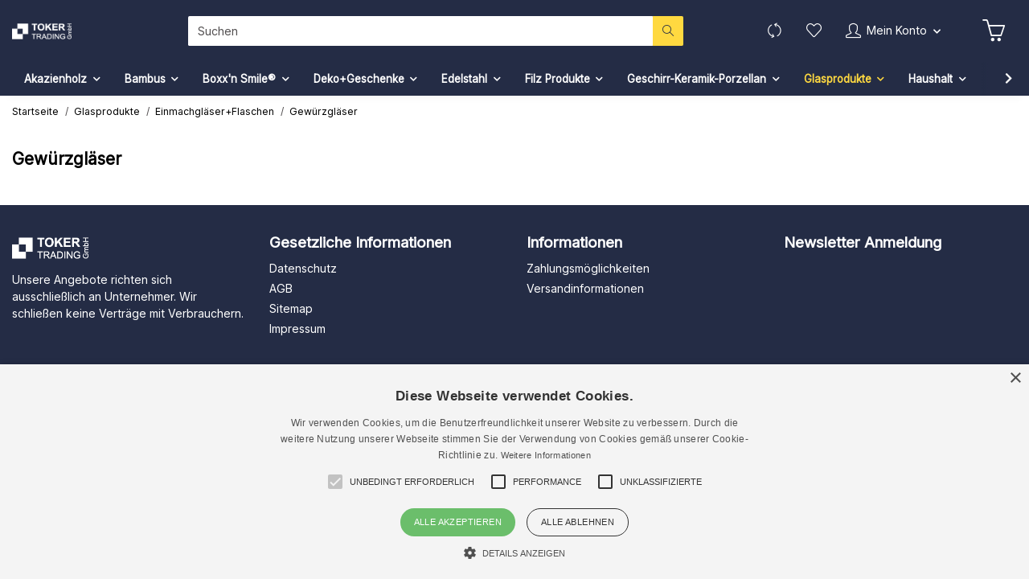

--- FILE ---
content_type: text/css
request_url: https://shop.toker-trading.de/plugins/themeart_portlets/frontend/css/toolbox.css?v=1.0.9
body_size: 285
content:
/* search */
.search-wrapper .tt-menu {
    color: #111;
    background-color: #fff;
}
.search-wrapper .ta-lightsearch img {
    max-width: 30px;
    height: auto;
    margin-right: 0.5rem;
}
.search-wrapper .ta-lightsearch .productbox-price {
    font-size: 1em;
}
@media only screen and (max-width: 480px) {
    .search-wrapper .tt-menu {
        width: calc(100% + 30px);
    }
}
/* endless */
.ta-endless {
    border-top: 1px solid rgba(17, 17, 17, 0.1);
}
.ta-endless .btn {
    margin-top: -1px;
}
/* stock */
.stock-progress-bar .status {
	font-weight:bold;
}
.stock-progress-bar-title {
	text-align: center;
	text-transform: uppercase;
}
.ta-stock .status-0{
	background-color: #b90000;
}
.ta-stock .status-1{
	background-color: #F8BF00;
}
.ta-stock .status-2{
	background-color: #1C871E;
}
/* whatsapp */
.chat-icon.whatsapp {
    width: 55px;
    height: 55px;
    padding: .6rem;
    border-radius: 50%;
    position: fixed;
    bottom: 20px;
    right : 20px;
    z-index: 10;
}
